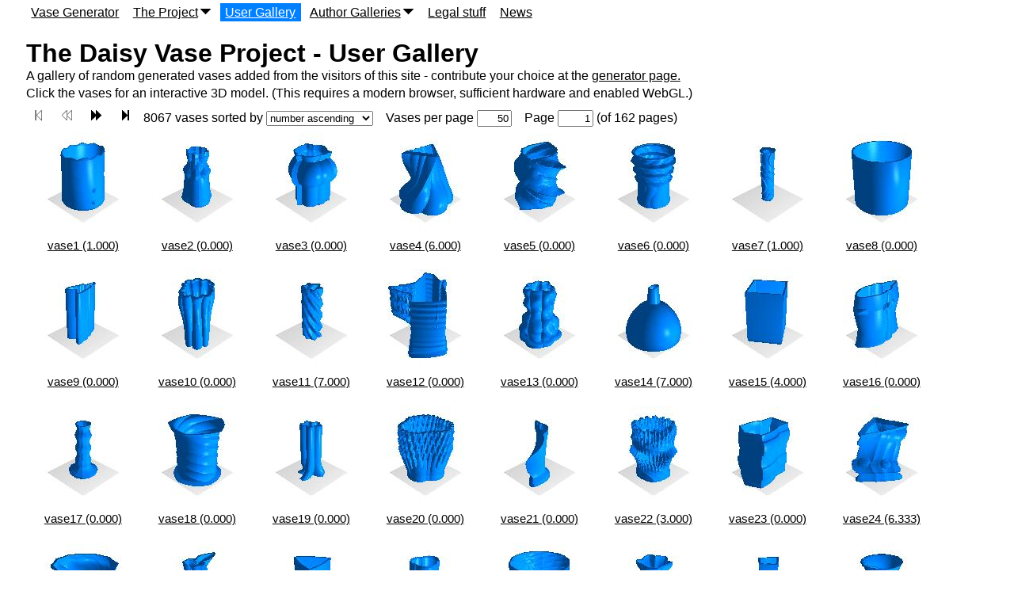

--- FILE ---
content_type: text/html; charset=UTF-8
request_url: http://daisyvases.com/gallery.php?gallery=user
body_size: 15807
content:
<!DOCTYPE html>
<html lang="en">
<head>
    <title>The Daisy Vase Project</title>
    <link rel="stylesheet" type="text/css" href="./format.css" />
    <meta charset="utf-8" />
    <meta name="description" content="The Daisy Vase Project: Legal Stuff, claiming copyrights and rejecting all responibilities" />
    <meta name="author" content="Heiko Drewes" />
    <meta name="keywords" content="daisy vase, inspired creativity, random art, computer art, random generator, free meshes, gallery" />
    <script src="js/daisyvase.js" type="text/javascript"></script>
</head>

<body >
    <script type="text/javascript"><!--if(top.frames.length > 0) top.location.href = self.location;//--></script>

<div id="vasemenu">
    <a class="menu" href="vasegen.php">Vase Generator</a>
    <div class="dropdown">
        The Project<img src="pics/down.png" style="margin-left:1pt; margin-right:0px" />
        <div class="dropdown-content">
            <a class="menudrop" href="howto.html">How to use</a><br />
            <a class="menudrop" href="project.html">Project&nbsp;description</a><br />
            <a class="menudrop" href="art.html">Artistic&nbsp;Aspects</a><br />
            <a class="menudrop" href="science.html">Scientific&nbsp;Aspects</a><br />
            <a class="menudrop" href="commerce.html">Commercial&nbsp;Aspects</a><br />
        </div>
    </div>
    <a class="menu" href="gallery.php?gallery=user" style="background-color:#0080ff;color:#ffffff">User&nbsp;Gallery</a>
    <div class="dropdown">
        Author Galleries<img src="pics/down.png" style="margin-left:1pt; margin-right:0px" />
        <div class="dropdown-content">
            <a class="menudrop" href="gallery.php?gallery=author">Random&nbsp;Vases</a><br />
            <a class="menudrop" href="gallery.php?gallery=edited">Edited&nbsp;Vases</a><br />
        </div>
    </div>
    <a class="menu" href="legal.html">Legal stuff</a>
    <a class="menu" href="news.html">News</a>
    </div>
<h1 id="title">The Daisy Vase Project - User Gallery</h1><p class="galinfo">A gallery of random generated vases added from the visitors of this site - contribute your choice at the <a href="vasegen.php">generator page.</a></p>
<p class="hint">Click the vases for an interactive 3D model. (This requires a modern browser, sufficient hardware and enabled WebGL.)</p>


<div>
<img src="pics/start_gray.png"  alt="goto first page (disabled)" />
<img src="pics/prevpage_gray.png" alt="goto previous page (disabled)" />
<a href="gallery.php?gallery=user&page=2"><img src="pics/nextpage.png" alt="goto next page" /></a>
<a href="gallery.php?gallery=user&page=162"><img src="pics/end.png" alt="goto last page" /></a>
&nbsp;8067 vases  sorted by 
<select id="sort" name="sort" size="1" onchange="viewpage('user')">
	<option value="numasc" selected="selected" >number ascending</option>
	<option value="numdesc" >number descending</option>
	<option value="voteasc" >vote ascending</option>
	<option value="votedesc" >vote descending</option>
</select>
&nbsp; &nbsp;Vases per page&nbsp;<input type="text" value="50" style="width:3%;text-align:right" id="perpage" onchange="viewpage('user')"/>
&nbsp; &nbsp;Page <input type="text" value="1" style="width:3%;text-align:right" id="pageno" onchange="viewpage('user')"/> (of 162 pages) 
</div>

	<script type="text/javascript">window.document.title = "User Gallery page=1";</script>
<div id="overview">
<div style="float:left"><a href="vaseview.php?gallery=user&vase=1">
	<img src="webvases/user/vase1.jpg" width="128" height="128" alt="vase picture" /><br />
	<p class="gal" style="text-align:center;margin-top:1px;">vase1 (1.000)</p></a>
</div>
<div style="float:left"><a href="vaseview.php?gallery=user&vase=2">
	<img src="webvases/user/vase2.jpg" width="128" height="128" alt="vase picture" /><br />
	<p class="gal" style="text-align:center;margin-top:1px;">vase2 (0.000)</p></a>
</div>
<div style="float:left"><a href="vaseview.php?gallery=user&vase=3">
	<img src="webvases/user/vase3.jpg" width="128" height="128" alt="vase picture" /><br />
	<p class="gal" style="text-align:center;margin-top:1px;">vase3 (0.000)</p></a>
</div>
<div style="float:left"><a href="vaseview.php?gallery=user&vase=4">
	<img src="webvases/user/vase4.jpg" width="128" height="128" alt="vase picture" /><br />
	<p class="gal" style="text-align:center;margin-top:1px;">vase4 (6.000)</p></a>
</div>
<div style="float:left"><a href="vaseview.php?gallery=user&vase=5">
	<img src="webvases/user/vase5.jpg" width="128" height="128" alt="vase picture" /><br />
	<p class="gal" style="text-align:center;margin-top:1px;">vase5 (0.000)</p></a>
</div>
<div style="float:left"><a href="vaseview.php?gallery=user&vase=6">
	<img src="webvases/user/vase6.jpg" width="128" height="128" alt="vase picture" /><br />
	<p class="gal" style="text-align:center;margin-top:1px;">vase6 (0.000)</p></a>
</div>
<div style="float:left"><a href="vaseview.php?gallery=user&vase=7">
	<img src="webvases/user/vase7.jpg" width="128" height="128" alt="vase picture" /><br />
	<p class="gal" style="text-align:center;margin-top:1px;">vase7 (1.000)</p></a>
</div>
<div style="float:left"><a href="vaseview.php?gallery=user&vase=8">
	<img src="webvases/user/vase8.jpg" width="128" height="128" alt="vase picture" /><br />
	<p class="gal" style="text-align:center;margin-top:1px;">vase8 (0.000)</p></a>
</div>
<div style="float:left"><a href="vaseview.php?gallery=user&vase=9">
	<img src="webvases/user/vase9.jpg" width="128" height="128" alt="vase picture" /><br />
	<p class="gal" style="text-align:center;margin-top:1px;">vase9 (0.000)</p></a>
</div>
<div style="float:left"><a href="vaseview.php?gallery=user&vase=10">
	<img src="webvases/user/vase10.jpg" width="128" height="128" alt="vase picture" /><br />
	<p class="gal" style="text-align:center;margin-top:1px;">vase10 (0.000)</p></a>
</div>
<div style="float:left"><a href="vaseview.php?gallery=user&vase=11">
	<img src="webvases/user/vase11.jpg" width="128" height="128" alt="vase picture" /><br />
	<p class="gal" style="text-align:center;margin-top:1px;">vase11 (7.000)</p></a>
</div>
<div style="float:left"><a href="vaseview.php?gallery=user&vase=12">
	<img src="webvases/user/vase12.jpg" width="128" height="128" alt="vase picture" /><br />
	<p class="gal" style="text-align:center;margin-top:1px;">vase12 (0.000)</p></a>
</div>
<div style="float:left"><a href="vaseview.php?gallery=user&vase=13">
	<img src="webvases/user/vase13.jpg" width="128" height="128" alt="vase picture" /><br />
	<p class="gal" style="text-align:center;margin-top:1px;">vase13 (0.000)</p></a>
</div>
<div style="float:left"><a href="vaseview.php?gallery=user&vase=14">
	<img src="webvases/user/vase14.jpg" width="128" height="128" alt="vase picture" /><br />
	<p class="gal" style="text-align:center;margin-top:1px;">vase14 (7.000)</p></a>
</div>
<div style="float:left"><a href="vaseview.php?gallery=user&vase=15">
	<img src="webvases/user/vase15.jpg" width="128" height="128" alt="vase picture" /><br />
	<p class="gal" style="text-align:center;margin-top:1px;">vase15 (4.000)</p></a>
</div>
<div style="float:left"><a href="vaseview.php?gallery=user&vase=16">
	<img src="webvases/user/vase16.jpg" width="128" height="128" alt="vase picture" /><br />
	<p class="gal" style="text-align:center;margin-top:1px;">vase16 (0.000)</p></a>
</div>
<div style="float:left"><a href="vaseview.php?gallery=user&vase=17">
	<img src="webvases/user/vase17.jpg" width="128" height="128" alt="vase picture" /><br />
	<p class="gal" style="text-align:center;margin-top:1px;">vase17 (0.000)</p></a>
</div>
<div style="float:left"><a href="vaseview.php?gallery=user&vase=18">
	<img src="webvases/user/vase18.jpg" width="128" height="128" alt="vase picture" /><br />
	<p class="gal" style="text-align:center;margin-top:1px;">vase18 (0.000)</p></a>
</div>
<div style="float:left"><a href="vaseview.php?gallery=user&vase=19">
	<img src="webvases/user/vase19.jpg" width="128" height="128" alt="vase picture" /><br />
	<p class="gal" style="text-align:center;margin-top:1px;">vase19 (0.000)</p></a>
</div>
<div style="float:left"><a href="vaseview.php?gallery=user&vase=20">
	<img src="webvases/user/vase20.jpg" width="128" height="128" alt="vase picture" /><br />
	<p class="gal" style="text-align:center;margin-top:1px;">vase20 (0.000)</p></a>
</div>
<div style="float:left"><a href="vaseview.php?gallery=user&vase=21">
	<img src="webvases/user/vase21.jpg" width="128" height="128" alt="vase picture" /><br />
	<p class="gal" style="text-align:center;margin-top:1px;">vase21 (0.000)</p></a>
</div>
<div style="float:left"><a href="vaseview.php?gallery=user&vase=22">
	<img src="webvases/user/vase22.jpg" width="128" height="128" alt="vase picture" /><br />
	<p class="gal" style="text-align:center;margin-top:1px;">vase22 (3.000)</p></a>
</div>
<div style="float:left"><a href="vaseview.php?gallery=user&vase=23">
	<img src="webvases/user/vase23.jpg" width="128" height="128" alt="vase picture" /><br />
	<p class="gal" style="text-align:center;margin-top:1px;">vase23 (0.000)</p></a>
</div>
<div style="float:left"><a href="vaseview.php?gallery=user&vase=24">
	<img src="webvases/user/vase24.jpg" width="128" height="128" alt="vase picture" /><br />
	<p class="gal" style="text-align:center;margin-top:1px;">vase24 (6.333)</p></a>
</div>
<div style="float:left"><a href="vaseview.php?gallery=user&vase=25">
	<img src="webvases/user/vase25.jpg" width="128" height="128" alt="vase picture" /><br />
	<p class="gal" style="text-align:center;margin-top:1px;">vase25 (0.000)</p></a>
</div>
<div style="float:left"><a href="vaseview.php?gallery=user&vase=26">
	<img src="webvases/user/vase26.jpg" width="128" height="128" alt="vase picture" /><br />
	<p class="gal" style="text-align:center;margin-top:1px;">vase26 (1.000)</p></a>
</div>
<div style="float:left"><a href="vaseview.php?gallery=user&vase=27">
	<img src="webvases/user/vase27.jpg" width="128" height="128" alt="vase picture" /><br />
	<p class="gal" style="text-align:center;margin-top:1px;">vase27 (0.000)</p></a>
</div>
<div style="float:left"><a href="vaseview.php?gallery=user&vase=28">
	<img src="webvases/user/vase28.jpg" width="128" height="128" alt="vase picture" /><br />
	<p class="gal" style="text-align:center;margin-top:1px;">vase28 (5.000)</p></a>
</div>
<div style="float:left"><a href="vaseview.php?gallery=user&vase=29">
	<img src="webvases/user/vase29.jpg" width="128" height="128" alt="vase picture" /><br />
	<p class="gal" style="text-align:center;margin-top:1px;">vase29 (4.667)</p></a>
</div>
<div style="float:left"><a href="vaseview.php?gallery=user&vase=30">
	<img src="webvases/user/vase30.jpg" width="128" height="128" alt="vase picture" /><br />
	<p class="gal" style="text-align:center;margin-top:1px;">vase30 (0.000)</p></a>
</div>
<div style="float:left"><a href="vaseview.php?gallery=user&vase=31">
	<img src="webvases/user/vase31.jpg" width="128" height="128" alt="vase picture" /><br />
	<p class="gal" style="text-align:center;margin-top:1px;">vase31 (3.000)</p></a>
</div>
<div style="float:left"><a href="vaseview.php?gallery=user&vase=32">
	<img src="webvases/user/vase32.jpg" width="128" height="128" alt="vase picture" /><br />
	<p class="gal" style="text-align:center;margin-top:1px;">vase32 (6.000)</p></a>
</div>
<div style="float:left"><a href="vaseview.php?gallery=user&vase=33">
	<img src="webvases/user/vase33.jpg" width="128" height="128" alt="vase picture" /><br />
	<p class="gal" style="text-align:center;margin-top:1px;">vase33 (0.000)</p></a>
</div>
<div style="float:left"><a href="vaseview.php?gallery=user&vase=34">
	<img src="webvases/user/vase34.jpg" width="128" height="128" alt="vase picture" /><br />
	<p class="gal" style="text-align:center;margin-top:1px;">vase34 (0.000)</p></a>
</div>
<div style="float:left"><a href="vaseview.php?gallery=user&vase=35">
	<img src="webvases/user/vase35.jpg" width="128" height="128" alt="vase picture" /><br />
	<p class="gal" style="text-align:center;margin-top:1px;">vase35 (0.000)</p></a>
</div>
<div style="float:left"><a href="vaseview.php?gallery=user&vase=36">
	<img src="webvases/user/vase36.jpg" width="128" height="128" alt="vase picture" /><br />
	<p class="gal" style="text-align:center;margin-top:1px;">vase36 (7.000)</p></a>
</div>
<div style="float:left"><a href="vaseview.php?gallery=user&vase=37">
	<img src="webvases/user/vase37.jpg" width="128" height="128" alt="vase picture" /><br />
	<p class="gal" style="text-align:center;margin-top:1px;">vase37 (0.000)</p></a>
</div>
<div style="float:left"><a href="vaseview.php?gallery=user&vase=38">
	<img src="webvases/user/vase38.jpg" width="128" height="128" alt="vase picture" /><br />
	<p class="gal" style="text-align:center;margin-top:1px;">vase38 (3.000)</p></a>
</div>
<div style="float:left"><a href="vaseview.php?gallery=user&vase=39">
	<img src="webvases/user/vase39.jpg" width="128" height="128" alt="vase picture" /><br />
	<p class="gal" style="text-align:center;margin-top:1px;">vase39 (0.000)</p></a>
</div>
<div style="float:left"><a href="vaseview.php?gallery=user&vase=40">
	<img src="webvases/user/vase40.jpg" width="128" height="128" alt="vase picture" /><br />
	<p class="gal" style="text-align:center;margin-top:1px;">vase40 (0.000)</p></a>
</div>
<div style="float:left"><a href="vaseview.php?gallery=user&vase=41">
	<img src="webvases/user/vase41.jpg" width="128" height="128" alt="vase picture" /><br />
	<p class="gal" style="text-align:center;margin-top:1px;">vase41 (0.000)</p></a>
</div>
<div style="float:left"><a href="vaseview.php?gallery=user&vase=42">
	<img src="webvases/user/vase42.jpg" width="128" height="128" alt="vase picture" /><br />
	<p class="gal" style="text-align:center;margin-top:1px;">vase42 (0.000)</p></a>
</div>
<div style="float:left"><a href="vaseview.php?gallery=user&vase=43">
	<img src="webvases/user/vase43.jpg" width="128" height="128" alt="vase picture" /><br />
	<p class="gal" style="text-align:center;margin-top:1px;">vase43 (5.333)</p></a>
</div>
<div style="float:left"><a href="vaseview.php?gallery=user&vase=44">
	<img src="webvases/user/vase44.jpg" width="128" height="128" alt="vase picture" /><br />
	<p class="gal" style="text-align:center;margin-top:1px;">vase44 (0.000)</p></a>
</div>
<div style="float:left"><a href="vaseview.php?gallery=user&vase=45">
	<img src="webvases/user/vase45.jpg" width="128" height="128" alt="vase picture" /><br />
	<p class="gal" style="text-align:center;margin-top:1px;">vase45 (0.000)</p></a>
</div>
<div style="float:left"><a href="vaseview.php?gallery=user&vase=46">
	<img src="webvases/user/vase46.jpg" width="128" height="128" alt="vase picture" /><br />
	<p class="gal" style="text-align:center;margin-top:1px;">vase46 (2.000)</p></a>
</div>
<div style="float:left"><a href="vaseview.php?gallery=user&vase=47">
	<img src="webvases/user/vase47.jpg" width="128" height="128" alt="vase picture" /><br />
	<p class="gal" style="text-align:center;margin-top:1px;">vase47 (0.000)</p></a>
</div>
<div style="float:left"><a href="vaseview.php?gallery=user&vase=48">
	<img src="webvases/user/vase48.jpg" width="128" height="128" alt="vase picture" /><br />
	<p class="gal" style="text-align:center;margin-top:1px;">vase48 (5.000)</p></a>
</div>
<div style="float:left"><a href="vaseview.php?gallery=user&vase=49">
	<img src="webvases/user/vase49.jpg" width="128" height="128" alt="vase picture" /><br />
	<p class="gal" style="text-align:center;margin-top:1px;">vase49 (2.000)</p></a>
</div>
<div style="float:left"><a href="vaseview.php?gallery=user&vase=50">
	<img src="webvases/user/vase50.jpg" width="128" height="128" alt="vase picture" /><br />
	<p class="gal" style="text-align:center;margin-top:1px;">vase50 (0.000)</p></a>
</div>

		</div>
	</body>
</html>
    

--- FILE ---
content_type: text/css
request_url: http://daisyvases.com/format.css
body_size: 1484
content:
body { font-family:Helvetica,Arial,sans-serif; background-color:#ffffff; padding-left:1%;  padding-right:1%; padding-top:0px; }
body { margin-top:0px; margin-bottom:20px; margin-left:20px; margin-right:20px;}
td { font-family:Helvetica,Arial,sans-serif; }
tr { font-family:Helvetica,Arial,sans-serif; }
th { font-family:Helvetica,Arial,sans-serif; }
h1 { font-family:Helvetica,Arial,sans-serif; margin-bottom:1px; }
h2 { font-family:Helvetica,Arial,sans-serif; }
img { margin-left:8px; margin-right:8px; margin-top:8px; margin-bottom:1px; }
li { margin-top:4px; margin-bottom:4px; }

a:link { color:#000000; }
a:visited { color:#808080; }
a.menu { padding-top:2pt; padding-bottom:2pt; padding-right:5pt; padding-left:5pt; }
a.menudrop { padding-top:4pt; padding-bottom:6pt; padding-right:5pt; padding-left:5pt; display: inline-block;}

p.hint { margin-top:1pt; margin-bottom:1pt; }
p.galinfo { margin-top:1pt; margin-bottom:3pt; }
p.gal { font-size:11pt }
progress { color:#00ff00; }


.dropdown {
    position: relative;
    display: inline-block;
    padding-top:0pt; padding-bottom:2pt; padding-right:5pt; padding-left:5pt; 
    text-decoration:underline;
}

.dropdown-content {
    display: none;
    position: absolute;
    background-color: #ffffff;
   /* min-width: 160px;*/
    box-shadow: 0px 8px 16px 0px rgba(0,0,0,0.2);
    padding: 2pt 2pt 2pt 2pt;
    z-index: 1;
}

.dropdown:hover .dropdown-content {
    display: block;
}




--- FILE ---
content_type: application/javascript
request_url: http://daisyvases.com/js/daisyvase.js
body_size: 18240
content:
// vaseview.js


// last edited:
//  1.11.2016   Heiko   history cookie now is only session cookie

var container;
var controls;
var camera, scene, renderer;
var grid;
var vase;
var skybox;
var vaseMaterial;
var viewrect;

var vaseFilename;
var vasecolor = '#ff0000';
var skycolor = '#ffffff';
var model = '#solid';

var vaseno = 0;
var sort = "numasc";
var perpage = 50;
var hislist = new Array(100);
var hcount = 0;
var hcur = 0;


function startvasegenerator() 
{
    window.location.href = "vasegen.php";
}

function savesettings() {

    // calc expire time
    var exptimeint = 1000 * 60 * 60 * 24 * 365; // 1 year
    var now = new Date();
    var exptime = new Date(now.getTime() + exptimeint);
    var expstr = "; expires=" + exptime.toGMTString();

    // build cookies
    var cookiestr = "colors=" + vasecolor + skycolor + model + expstr;
    document.cookie = cookiestr;

    cookiestr = "navigation=" + perpage + "#" + sort + expstr;
    document.cookie = cookiestr;

    // add history list
    //cookiestr = cookiestr + hislist.join(",");
    cookiestr = "history="
    if (hcount > 256)
        hcount = 256;
    for (i = 0; i < hcount; i++) {
        cookiestr = cookiestr + "#" + hislist[i];
    }

    // calc expire time for history
    // history is valid for half a day
    /*
    exptimeint = 1000 * 60 * 60 * 12; // 1/2 day
    now = new Date();
    exptime = new Date(now.getTime() + exptimeint);
    expstr = "; expires=" + exptime.toGMTString();
    document.cookie = cookiestr + expstr; */
    document.cookie = cookiestr;

}

function getCookie(cname) {

    var name = cname + "=";
    var ca = document.cookie.split(';');
    for (var i = 0; i < ca.length; i++) {
        var c = ca[i];
        while (c.charAt(0) == ' ') {
            c = c.substring(1);
        }
        if (c.indexOf(name) == 0) {
            return c.substring(name.length, c.length);
        }
    }
    return "";
}

function getsettings() {

    var aux = getCookie("colors");
    if ((aux.length < 14) || (aux.charAt(0) != '#') || (aux.charAt(7) != '#')) {
        // default colors
        vasecolor = "#ff0000";
        skycolor = "#ffffff";
        model = '#solid';
    }
    else {
        vasecolor = aux.substring(0, 7);
        skycolor = aux.substring(7, 14);
        model = aux.substring(14);
    }

    aux = getCookie("navigation");
    pos = aux.indexOf("#");
    if (pos < 0) {
        perpage = 50;
        sort = "numasc";
    }
    else {
        perpage = parseInt(aux.substring(0, pos));
        sort = aux.substring(pos + 1);
    }

    if (isNaN(perpage))
        perpage = 50;

    if ((sort != "numasc") && (sort != "numdesc") && (sort != "voteasc") && (sort != "votedesc"))
        sort = "numasc";

    hcount = 0;
    aux = getCookie("history");
    var pos;
    var num;
    while ((aux.length) && (hcount < 256)) {
        pos = aux.indexOf("#");
        if (pos < 0) {
            num = aux;
            aux = "";
        }
        else {
            num = aux.substring(0, pos);
            aux = aux.substring(pos + 1);
        }
        hi = parseInt(num);
        if (!isNaN(hi)) {
            hislist[hcount] = hi;
            hcount++;
        }
    }
    
    document.vase.skycolopt.value = skycolor;
    document.vase.colopt.value = vasecolor;

    if (model == '#wire') {
        if (window.document.getElementById("wire"))
            window.document.getElementById("wire").checked = true;
    }
    else {
        if (window.document.getElementById("wire"))
            window.document.getElementById("wire").checked = false;
        model = '#solid';
    }

    if (window.document.getElementById("rmenu"))
        window.document.getElementById("rmenu").style = "background-color:" + vasecolor + ";color:" + skycolor;

}

function vasegen(i) {

    //getsettings();  

    vaseno = i;
    vaseFilename = 'webvases/tmpvases/tmpvase' + vaseno + '.obj';

    // show the vase
    initGL(vaseFilename);
    window.document.getElementById("tmpVase").value = vaseno;

    // add current vase to history
    hislist[hcount] = vaseno;
    hcur = hcount;
    hcount++;

    fillhistorylist();

    savesettings();
}

function fillhistorylist() {

    if (window.document.getElementById("hislist")) {

        for (i = hcount - 1; i >= 0; i--) {
            //alert("val: i=" + i + " " + hislist[i] + " " + toString(hislist[i]));
            var newOpt = document.createElement("option");
            newOpt.value = hislist[i];
            newOpt.text = hislist[i];
            //newOpt.style.textAlign = "right";

            document.getElementById("hislist").appendChild(newOpt);
            newOpt.style = "text-align:right";

        }

    }
    hcur = hcount - 1;

    window.document.getElementById("forward").disabled = true;
    window.document.getElementById("nextbtn").src = "pics/next_gray.png";

    if (hcur == 0) {
        window.document.getElementById("back").disabled = true;
        window.document.getElementById("prevbtn").src = "pics/prev_gray.png";
    }
    else {
        window.document.getElementById("back").disabled = false;
        window.document.getElementById("prevbtn").src = "pics/prev.png";

    }

}

function hisback() {

    if (hcur > 0) {
        hcur--;
        if (window.document.getElementById("hislist")) {
            window.document.getElementById("hislist").selectedIndex = hcount - hcur - 1;
            viewtmpvase();
        }
        window.document.getElementById("forward").disabled = false;
        window.document.getElementById("nextbtn").src = "pics/next.png";
        if (hcur == 0) {
            window.document.getElementById("back").disabled = true;
            window.document.getElementById("prevbtn").src = "pics/prev_gray.png";
        }
        else {
            window.document.getElementById("back").disabled = false;
            window.document.getElementById("prevbtn").src = "pics/prev.png";
        }

    }
}

function hisforward() {

    if (hcur < hcount - 1) {
        hcur++;
        if (window.document.getElementById("hislist")) {
            window.document.getElementById("hislist").selectedIndex = hcount - hcur - 1;
            viewtmpvase();
        }
        window.document.getElementById("back").disabled = false;
        window.document.getElementById("prevbtn").src = "pics/prev.png";
        if (hcur == (hcount - 1)) {
            window.document.getElementById("forward").disabled = true;
            window.document.getElementById("nextbtn").src = "pics/next_gray.png";
        }
        else {
            window.document.getElementById("forward").disabled = false;
            window.document.getElementById("nextbtn").src = "pics/next.png";
        }
    }
}

function randomvase() {

    window.document.getElementById("tmpVase").value = "";
    if (window.document.getElementById("progresstext")) {
        window.document.getElementById("progresstext").value = "Generating your vase...";
        window.document.getElementById("progresstext").style.visibility = "visible";
    }

    location.reload();
}

function addgallery(x) {

    // the add gallery button submits the form to itself
    // if there is a vase number in the hidden field teh PHP script
    // adds the vase to the database and refers to the gallery

    window.document.getElementById("tmpVase").value = vaseno;
    if (x == 1) {
        // download button
        window.document.getElementById("download").value = 1;
    }

}

function viewtmpvase() {

    if (window.document.getElementById("hislist")) {
        var s = window.document.getElementById("hislist").selectedIndex;
        vaseno = window.document.getElementById("hislist").options[s].value;
        if (window.document.getElementById("tmpVase")) {
            window.document.getElementById("tmpVase").value = vaseno;
            vaseFilename = 'webvases/tmpvases/tmpvase' + vaseno + '.obj';
            unloadVase();
            loadVase(vaseFilename);
            hcur = hcount - s - 1;
            if (hcur == 0) {
                window.document.getElementById("back").disabled = true;
                window.document.getElementById("prevbtn").src = "pics/prev_gray.png";
            }
            else {
                window.document.getElementById("back").disabled = false;
                window.document.getElementById("prevbtn").src = "pics/prev.png";
            }
            if (hcur == (hcount - 1)) {
                window.document.getElementById("forward").disabled = true;
                window.document.getElementById("nextbtn").src = "pics/next_gray.png";
            }
            else {
                window.document.getElementById("forward").disabled = false;
                window.document.getElementById("nextbtn").src = "pics/next.png";
            }
        }
    }
}

function PressedKeyGen(evt) {

    var evt = (evt) ? evt : ((event) ? event : null);
    var node = (evt.target) ? evt.target : ((evt.srcElement) ? evt.srcElement : null);
    if ((evt.keyCode == 13) && (node.type == "text")) {
        //viewtmpvase();
        return false;
    }
}

function viewvase() {

    vaseno = 1;
    if (window.document.getElementById("vaseno"))
        vaseno = window.document.getElementById("vaseno").value;
    vaseno = parseInt(vaseno);
    if (isNaN(vaseno))
        vaseno = 1;

    gallery = "user";
    if (window.document.getElementById("vaseno"))
        gallery = window.document.getElementById("gallery").value;
    if (!((gallery == "user") || (gallery == "author") || (gallery == "edited")) )
        gallery = "user";

    window.location.href = "vaseview.php?gallery=" + gallery + "&vase=" + vaseno;
}

function viewpage(gallery) {

    if (window.document.getElementById("perpage")) {
        perpage = window.document.getElementById("perpage").value;
        perpage = parseInt(perpage);
        if (isNaN(perpage))
            perpage = 50;
    }
    else
        perpage = 50;

    if (window.document.getElementById("sort")) {
        sort = window.document.getElementById("sort").value;
        if ((sort != "numdesc") && (sort != "voteasc") && (sort != "votedesc"))
            sort = "numasc";
    }
    else
        sort = "numasc";

    savesettings();

    if (window.document.getElementById("pageno")) {
        pageno = window.document.getElementById("pageno").value;
        pageno = parseInt(pageno);
        if (isNaN(pageno))
            pageno = 1;
    }
    else
        pageno = 1;

    window.location.href = "gallery.php?gallery=" + gallery + "&page=" + pageno;
}


function initGL(vasename) {

    getsettings();

    container = document.getElementById("VaseView");
    viewrect = container.getBoundingClientRect();

    if (initGLTest()) {

        scene = new THREE.Scene();
        vaseMaterial = new THREE.MeshPhongMaterial({
            specular: '#404040',
            color: vasecolor,
            emissive: '#000000',
            shininess: 30,
            side: THREE.FrontSide,
            shading: THREE.SmoothShading,
            blending: THREE.AdditiveBlending,
            //wireframe: true
            //metal: true
        });

        if (model == '#wire')
            vaseMaterial.wireframe = true;

        if (window.document.getElementById("progresstext"))
            window.document.getElementById("progresstext").value = "Loading ...";
        loadVase(vasename);

        // floor
        var geometry = new THREE.Geometry();
        geometry.vertices.push(new THREE.Vector3(-100, -0.1, 100));
        geometry.vertices.push(new THREE.Vector3(-100, -0.1, -100));
        geometry.vertices.push(new THREE.Vector3(100, -0.1, -100));
        geometry.vertices.push(new THREE.Vector3(100, -0.1, 100));
        geometry.faces.push(new THREE.Face3(0, 1, 2));
        geometry.faces.push(new THREE.Face3(2, 3, 0));
        material = new THREE.MeshBasicMaterial({ color: 0xffffff, side: THREE.DoubleSide, opacity: 0.2 });
        material.transparent = true;
        floor = new THREE.Mesh(geometry, material);
        floor.position.y = -50;
        scene.add(floor);

        // skybox
        var skyboxGeometry = new THREE.BoxGeometry(10000, 10000, 10000);
        var skyboxMaterial = new THREE.MeshBasicMaterial({ color: 0xffffff, side: THREE.BackSide });
        skybox = new THREE.Mesh(skyboxGeometry, skyboxMaterial);
        skybox.material.color.setStyle(skycolor);
        scene.add(skybox);

        // lights
        var ambLight = new THREE.AmbientLight(0x808080);
        scene.add(ambLight);

        var pointLight = new THREE.PointLight(0x808080);
        pointLight.position.set(250, 250, -300);
        pointLight.intensity = 0.5;
        scene.add(pointLight);
        /*
        var sphereSize = 10;
        var pointLightHelper = new THREE.PointLightHelper(pointLight, sphereSize);
        scene.add(pointLightHelper);
        */
        var spotLight = new THREE.SpotLight(0xffffff);
        spotLight.intensity = 0.5;
        spotLight.position.set(-300, 300, 150);
        scene.add(spotLight);

        // directional lighting
        var directionalLight = new THREE.DirectionalLight(0x808080);
        directionalLight.position.set(1, 1, 1).normalize();
        //scene.add(directionalLight);

        camera = new THREE.PerspectiveCamera(45, viewrect.width / viewrect.height, 1, 20000);
        camera.position.y = 100;
        camera.position.x = -120;
        camera.position.z = 150;
        camera.lookAt(new THREE.Vector3(0, 40, 0));
        //camera.lookAt(vase.position);

        //
        renderer = window.WebGLRenderingContext ? new THREE.WebGLRenderer({ antialias: true }) : new THREE.CanvasRenderer();
        renderer.setClearColor(0xf0f0f0);
        renderer.setSize(viewrect.width, viewrect.height);
        container.appendChild(renderer.domElement);

        controls = new THREE.OrbitControls(camera, container);
        // controls.damping = 0.2;
        controls.addEventListener('change', render);
        window.addEventListener('resize', onWindowResize, false);

        renderer.render(scene, camera);
    }
    else {
        container.textContent = "Browser/hardware does not support WebGL";
        container.style = "text-align:center;background:#000000;color:#ffffff;";
        window.document.getElementById("hint").textContent = "Safari users can enable the developer menu and then enable webGL. The javascript console may give hints.";
    }
}

function initGLTest() {

    var canvas = document.createElement('canvas');
    var gl = canvas.getContext('webgl') ||
             canvas.getContext('experimental-webgl');
    if (gl) {
        return true;
    }

    return false;
}

function onWindowResize() {

    viewrect = container.getBoundingClientRect();
    camera.aspect = viewrect.width / viewrect.height;
    camera.updateProjectionMatrix();
    renderer.setSize(viewrect.width, viewrect.height);
    render();
}

function showProgress(arg) {

    if (window.document.getElementById("progressbar"))
        window.document.getElementById("progressbar").value = (arg.loaded / arg.total * 100);
};


function loadVase(vasefilename) {

    //alert('loadVase '+ vasefilename);

    var manager = new THREE.LoadingManager();
    var loader = new THREE.OBJLoader(manager);
    
    loader.load(vasefilename, loaded, showProgress);

}


function unloadVase() {

    scene.remove(vase);
}

function loaded(obj) {

    obj.traverse(traversed);
    if (window.document.getElementById("progressbar"))
        window.document.getElementById("progressbar").style.visibility = "hidden";
    if (window.document.getElementById("progresstext"))
        window.document.getElementById("progresstext").style.visibility = "hidden";

    render();
}

function traversed(child) {

    if (child instanceof THREE.Mesh) {
        vase = child;
        vase.geometry.computeFaceNormals();
        vase.geometry.computeVertexNormals();
        vase.material = vaseMaterial;
        vase.material.needsUpdate = true;
        vase.position.y = -50;
        vase.rotation.x = -Math.PI / 2;
        vase.overdraw = true;
        vase.name = "theVase";

        scene.add(vase);
    }
}

//
function render() {

    renderer.render(scene, camera);
}


function newskycolor(x) {

    bgCol = x.value;
    skycolor = bgCol;
    skybox.material.color.setStyle(skycolor);
    render();
    savesettings();
}

function newcolor(x) {

    vasecolor = x.value;
    vase.material.color.setStyle(vasecolor);
    vase.material.needsUpdate = true;
    render();
    if (window.document.getElementById("rmenu"))
        window.document.getElementById("rmenu").style = "background-color:" + vasecolor + ";color:" + skycolor;

    savesettings();
}

function clickedwire() {

    if (window.document.getElementById("wire")) {

        //alert(window.document.getElementById("wire").checked);

        if (window.document.getElementById("wire").checked == true) {
            vase.material.wireframe = true;
            model = '#wire';
        }
        else {
            vase.material.wireframe = false;
            model = '#solid';
        }

        vase.material.needsUpdate = true;
        render();

        savesettings();
    }

}

function PressedKeyView(evt) {

    var evt = (evt) ? evt : ((event) ? event : null);
    var node = (evt.target) ? evt.target : ((evt.srcElement) ? evt.srcElement : null);
    if ((evt.keyCode == 13) && (node.type == "text")) {
        viewvase();
        return false;
    }
    //alert("keyCode = " + evt.keyCode + " nodetype = " + (node.type));
    return true;
}

function checkvote(vote) {

    if (vote <= 0)
        window.document.getElementById("votebutton").disabled = "";
}